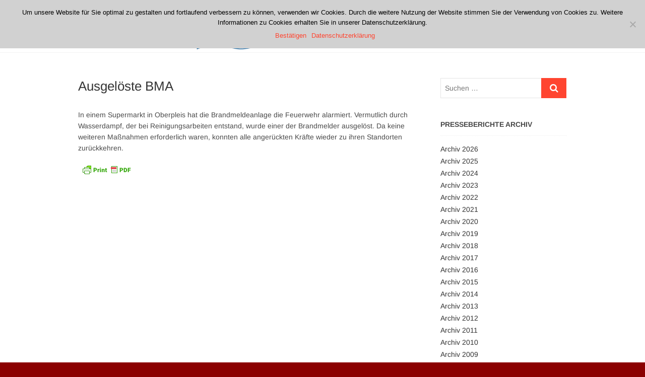

--- FILE ---
content_type: text/html; charset=UTF-8
request_url: https://www.feuerwehr-koenigswinter.de/einsaetze/18334/
body_size: 11038
content:
<!DOCTYPE html>
<html lang="de">
<head>
<meta charset="UTF-8" />
<link rel="profile" href="http://gmpg.org/xfn/11" />
<title>Ausgelöste BMA &#8211; Freiwillige Feuerwehr Königswinter</title>
<meta name='robots' content='max-image-preview:large' />
	<style>img:is([sizes="auto" i], [sizes^="auto," i]) { contain-intrinsic-size: 3000px 1500px }</style>
	<link rel='dns-prefetch' href='//www.feuerwehr-koenigswinter.de' />
<link rel="alternate" type="application/rss+xml" title="Freiwillige Feuerwehr Königswinter &raquo; Feed" href="https://www.feuerwehr-koenigswinter.de/feed/" />
<link rel="alternate" type="application/rss+xml" title="Freiwillige Feuerwehr Königswinter &raquo; Kommentar-Feed" href="https://www.feuerwehr-koenigswinter.de/comments/feed/" />
<script type="text/javascript">
/* <![CDATA[ */
window._wpemojiSettings = {"baseUrl":"https:\/\/s.w.org\/images\/core\/emoji\/15.0.3\/72x72\/","ext":".png","svgUrl":"https:\/\/s.w.org\/images\/core\/emoji\/15.0.3\/svg\/","svgExt":".svg","source":{"concatemoji":"https:\/\/www.feuerwehr-koenigswinter.de\/wp-includes\/js\/wp-emoji-release.min.js?ver=6.7.4"}};
/*! This file is auto-generated */
!function(i,n){var o,s,e;function c(e){try{var t={supportTests:e,timestamp:(new Date).valueOf()};sessionStorage.setItem(o,JSON.stringify(t))}catch(e){}}function p(e,t,n){e.clearRect(0,0,e.canvas.width,e.canvas.height),e.fillText(t,0,0);var t=new Uint32Array(e.getImageData(0,0,e.canvas.width,e.canvas.height).data),r=(e.clearRect(0,0,e.canvas.width,e.canvas.height),e.fillText(n,0,0),new Uint32Array(e.getImageData(0,0,e.canvas.width,e.canvas.height).data));return t.every(function(e,t){return e===r[t]})}function u(e,t,n){switch(t){case"flag":return n(e,"\ud83c\udff3\ufe0f\u200d\u26a7\ufe0f","\ud83c\udff3\ufe0f\u200b\u26a7\ufe0f")?!1:!n(e,"\ud83c\uddfa\ud83c\uddf3","\ud83c\uddfa\u200b\ud83c\uddf3")&&!n(e,"\ud83c\udff4\udb40\udc67\udb40\udc62\udb40\udc65\udb40\udc6e\udb40\udc67\udb40\udc7f","\ud83c\udff4\u200b\udb40\udc67\u200b\udb40\udc62\u200b\udb40\udc65\u200b\udb40\udc6e\u200b\udb40\udc67\u200b\udb40\udc7f");case"emoji":return!n(e,"\ud83d\udc26\u200d\u2b1b","\ud83d\udc26\u200b\u2b1b")}return!1}function f(e,t,n){var r="undefined"!=typeof WorkerGlobalScope&&self instanceof WorkerGlobalScope?new OffscreenCanvas(300,150):i.createElement("canvas"),a=r.getContext("2d",{willReadFrequently:!0}),o=(a.textBaseline="top",a.font="600 32px Arial",{});return e.forEach(function(e){o[e]=t(a,e,n)}),o}function t(e){var t=i.createElement("script");t.src=e,t.defer=!0,i.head.appendChild(t)}"undefined"!=typeof Promise&&(o="wpEmojiSettingsSupports",s=["flag","emoji"],n.supports={everything:!0,everythingExceptFlag:!0},e=new Promise(function(e){i.addEventListener("DOMContentLoaded",e,{once:!0})}),new Promise(function(t){var n=function(){try{var e=JSON.parse(sessionStorage.getItem(o));if("object"==typeof e&&"number"==typeof e.timestamp&&(new Date).valueOf()<e.timestamp+604800&&"object"==typeof e.supportTests)return e.supportTests}catch(e){}return null}();if(!n){if("undefined"!=typeof Worker&&"undefined"!=typeof OffscreenCanvas&&"undefined"!=typeof URL&&URL.createObjectURL&&"undefined"!=typeof Blob)try{var e="postMessage("+f.toString()+"("+[JSON.stringify(s),u.toString(),p.toString()].join(",")+"));",r=new Blob([e],{type:"text/javascript"}),a=new Worker(URL.createObjectURL(r),{name:"wpTestEmojiSupports"});return void(a.onmessage=function(e){c(n=e.data),a.terminate(),t(n)})}catch(e){}c(n=f(s,u,p))}t(n)}).then(function(e){for(var t in e)n.supports[t]=e[t],n.supports.everything=n.supports.everything&&n.supports[t],"flag"!==t&&(n.supports.everythingExceptFlag=n.supports.everythingExceptFlag&&n.supports[t]);n.supports.everythingExceptFlag=n.supports.everythingExceptFlag&&!n.supports.flag,n.DOMReady=!1,n.readyCallback=function(){n.DOMReady=!0}}).then(function(){return e}).then(function(){var e;n.supports.everything||(n.readyCallback(),(e=n.source||{}).concatemoji?t(e.concatemoji):e.wpemoji&&e.twemoji&&(t(e.twemoji),t(e.wpemoji)))}))}((window,document),window._wpemojiSettings);
/* ]]> */
</script>
<style id='wp-emoji-styles-inline-css' type='text/css'>

	img.wp-smiley, img.emoji {
		display: inline !important;
		border: none !important;
		box-shadow: none !important;
		height: 1em !important;
		width: 1em !important;
		margin: 0 0.07em !important;
		vertical-align: -0.1em !important;
		background: none !important;
		padding: 0 !important;
	}
</style>
<link rel='stylesheet' id='wp-block-library-css' href='https://www.feuerwehr-koenigswinter.de/wp-includes/css/dist/block-library/style.min.css?ver=6.7.4' type='text/css' media='all' />
<style id='classic-theme-styles-inline-css' type='text/css'>
/*! This file is auto-generated */
.wp-block-button__link{color:#fff;background-color:#32373c;border-radius:9999px;box-shadow:none;text-decoration:none;padding:calc(.667em + 2px) calc(1.333em + 2px);font-size:1.125em}.wp-block-file__button{background:#32373c;color:#fff;text-decoration:none}
</style>
<style id='global-styles-inline-css' type='text/css'>
:root{--wp--preset--aspect-ratio--square: 1;--wp--preset--aspect-ratio--4-3: 4/3;--wp--preset--aspect-ratio--3-4: 3/4;--wp--preset--aspect-ratio--3-2: 3/2;--wp--preset--aspect-ratio--2-3: 2/3;--wp--preset--aspect-ratio--16-9: 16/9;--wp--preset--aspect-ratio--9-16: 9/16;--wp--preset--color--black: #000000;--wp--preset--color--cyan-bluish-gray: #abb8c3;--wp--preset--color--white: #ffffff;--wp--preset--color--pale-pink: #f78da7;--wp--preset--color--vivid-red: #cf2e2e;--wp--preset--color--luminous-vivid-orange: #ff6900;--wp--preset--color--luminous-vivid-amber: #fcb900;--wp--preset--color--light-green-cyan: #7bdcb5;--wp--preset--color--vivid-green-cyan: #00d084;--wp--preset--color--pale-cyan-blue: #8ed1fc;--wp--preset--color--vivid-cyan-blue: #0693e3;--wp--preset--color--vivid-purple: #9b51e0;--wp--preset--gradient--vivid-cyan-blue-to-vivid-purple: linear-gradient(135deg,rgba(6,147,227,1) 0%,rgb(155,81,224) 100%);--wp--preset--gradient--light-green-cyan-to-vivid-green-cyan: linear-gradient(135deg,rgb(122,220,180) 0%,rgb(0,208,130) 100%);--wp--preset--gradient--luminous-vivid-amber-to-luminous-vivid-orange: linear-gradient(135deg,rgba(252,185,0,1) 0%,rgba(255,105,0,1) 100%);--wp--preset--gradient--luminous-vivid-orange-to-vivid-red: linear-gradient(135deg,rgba(255,105,0,1) 0%,rgb(207,46,46) 100%);--wp--preset--gradient--very-light-gray-to-cyan-bluish-gray: linear-gradient(135deg,rgb(238,238,238) 0%,rgb(169,184,195) 100%);--wp--preset--gradient--cool-to-warm-spectrum: linear-gradient(135deg,rgb(74,234,220) 0%,rgb(151,120,209) 20%,rgb(207,42,186) 40%,rgb(238,44,130) 60%,rgb(251,105,98) 80%,rgb(254,248,76) 100%);--wp--preset--gradient--blush-light-purple: linear-gradient(135deg,rgb(255,206,236) 0%,rgb(152,150,240) 100%);--wp--preset--gradient--blush-bordeaux: linear-gradient(135deg,rgb(254,205,165) 0%,rgb(254,45,45) 50%,rgb(107,0,62) 100%);--wp--preset--gradient--luminous-dusk: linear-gradient(135deg,rgb(255,203,112) 0%,rgb(199,81,192) 50%,rgb(65,88,208) 100%);--wp--preset--gradient--pale-ocean: linear-gradient(135deg,rgb(255,245,203) 0%,rgb(182,227,212) 50%,rgb(51,167,181) 100%);--wp--preset--gradient--electric-grass: linear-gradient(135deg,rgb(202,248,128) 0%,rgb(113,206,126) 100%);--wp--preset--gradient--midnight: linear-gradient(135deg,rgb(2,3,129) 0%,rgb(40,116,252) 100%);--wp--preset--font-size--small: 13px;--wp--preset--font-size--medium: 20px;--wp--preset--font-size--large: 36px;--wp--preset--font-size--x-large: 42px;--wp--preset--spacing--20: 0.44rem;--wp--preset--spacing--30: 0.67rem;--wp--preset--spacing--40: 1rem;--wp--preset--spacing--50: 1.5rem;--wp--preset--spacing--60: 2.25rem;--wp--preset--spacing--70: 3.38rem;--wp--preset--spacing--80: 5.06rem;--wp--preset--shadow--natural: 6px 6px 9px rgba(0, 0, 0, 0.2);--wp--preset--shadow--deep: 12px 12px 50px rgba(0, 0, 0, 0.4);--wp--preset--shadow--sharp: 6px 6px 0px rgba(0, 0, 0, 0.2);--wp--preset--shadow--outlined: 6px 6px 0px -3px rgba(255, 255, 255, 1), 6px 6px rgba(0, 0, 0, 1);--wp--preset--shadow--crisp: 6px 6px 0px rgba(0, 0, 0, 1);}:where(.is-layout-flex){gap: 0.5em;}:where(.is-layout-grid){gap: 0.5em;}body .is-layout-flex{display: flex;}.is-layout-flex{flex-wrap: wrap;align-items: center;}.is-layout-flex > :is(*, div){margin: 0;}body .is-layout-grid{display: grid;}.is-layout-grid > :is(*, div){margin: 0;}:where(.wp-block-columns.is-layout-flex){gap: 2em;}:where(.wp-block-columns.is-layout-grid){gap: 2em;}:where(.wp-block-post-template.is-layout-flex){gap: 1.25em;}:where(.wp-block-post-template.is-layout-grid){gap: 1.25em;}.has-black-color{color: var(--wp--preset--color--black) !important;}.has-cyan-bluish-gray-color{color: var(--wp--preset--color--cyan-bluish-gray) !important;}.has-white-color{color: var(--wp--preset--color--white) !important;}.has-pale-pink-color{color: var(--wp--preset--color--pale-pink) !important;}.has-vivid-red-color{color: var(--wp--preset--color--vivid-red) !important;}.has-luminous-vivid-orange-color{color: var(--wp--preset--color--luminous-vivid-orange) !important;}.has-luminous-vivid-amber-color{color: var(--wp--preset--color--luminous-vivid-amber) !important;}.has-light-green-cyan-color{color: var(--wp--preset--color--light-green-cyan) !important;}.has-vivid-green-cyan-color{color: var(--wp--preset--color--vivid-green-cyan) !important;}.has-pale-cyan-blue-color{color: var(--wp--preset--color--pale-cyan-blue) !important;}.has-vivid-cyan-blue-color{color: var(--wp--preset--color--vivid-cyan-blue) !important;}.has-vivid-purple-color{color: var(--wp--preset--color--vivid-purple) !important;}.has-black-background-color{background-color: var(--wp--preset--color--black) !important;}.has-cyan-bluish-gray-background-color{background-color: var(--wp--preset--color--cyan-bluish-gray) !important;}.has-white-background-color{background-color: var(--wp--preset--color--white) !important;}.has-pale-pink-background-color{background-color: var(--wp--preset--color--pale-pink) !important;}.has-vivid-red-background-color{background-color: var(--wp--preset--color--vivid-red) !important;}.has-luminous-vivid-orange-background-color{background-color: var(--wp--preset--color--luminous-vivid-orange) !important;}.has-luminous-vivid-amber-background-color{background-color: var(--wp--preset--color--luminous-vivid-amber) !important;}.has-light-green-cyan-background-color{background-color: var(--wp--preset--color--light-green-cyan) !important;}.has-vivid-green-cyan-background-color{background-color: var(--wp--preset--color--vivid-green-cyan) !important;}.has-pale-cyan-blue-background-color{background-color: var(--wp--preset--color--pale-cyan-blue) !important;}.has-vivid-cyan-blue-background-color{background-color: var(--wp--preset--color--vivid-cyan-blue) !important;}.has-vivid-purple-background-color{background-color: var(--wp--preset--color--vivid-purple) !important;}.has-black-border-color{border-color: var(--wp--preset--color--black) !important;}.has-cyan-bluish-gray-border-color{border-color: var(--wp--preset--color--cyan-bluish-gray) !important;}.has-white-border-color{border-color: var(--wp--preset--color--white) !important;}.has-pale-pink-border-color{border-color: var(--wp--preset--color--pale-pink) !important;}.has-vivid-red-border-color{border-color: var(--wp--preset--color--vivid-red) !important;}.has-luminous-vivid-orange-border-color{border-color: var(--wp--preset--color--luminous-vivid-orange) !important;}.has-luminous-vivid-amber-border-color{border-color: var(--wp--preset--color--luminous-vivid-amber) !important;}.has-light-green-cyan-border-color{border-color: var(--wp--preset--color--light-green-cyan) !important;}.has-vivid-green-cyan-border-color{border-color: var(--wp--preset--color--vivid-green-cyan) !important;}.has-pale-cyan-blue-border-color{border-color: var(--wp--preset--color--pale-cyan-blue) !important;}.has-vivid-cyan-blue-border-color{border-color: var(--wp--preset--color--vivid-cyan-blue) !important;}.has-vivid-purple-border-color{border-color: var(--wp--preset--color--vivid-purple) !important;}.has-vivid-cyan-blue-to-vivid-purple-gradient-background{background: var(--wp--preset--gradient--vivid-cyan-blue-to-vivid-purple) !important;}.has-light-green-cyan-to-vivid-green-cyan-gradient-background{background: var(--wp--preset--gradient--light-green-cyan-to-vivid-green-cyan) !important;}.has-luminous-vivid-amber-to-luminous-vivid-orange-gradient-background{background: var(--wp--preset--gradient--luminous-vivid-amber-to-luminous-vivid-orange) !important;}.has-luminous-vivid-orange-to-vivid-red-gradient-background{background: var(--wp--preset--gradient--luminous-vivid-orange-to-vivid-red) !important;}.has-very-light-gray-to-cyan-bluish-gray-gradient-background{background: var(--wp--preset--gradient--very-light-gray-to-cyan-bluish-gray) !important;}.has-cool-to-warm-spectrum-gradient-background{background: var(--wp--preset--gradient--cool-to-warm-spectrum) !important;}.has-blush-light-purple-gradient-background{background: var(--wp--preset--gradient--blush-light-purple) !important;}.has-blush-bordeaux-gradient-background{background: var(--wp--preset--gradient--blush-bordeaux) !important;}.has-luminous-dusk-gradient-background{background: var(--wp--preset--gradient--luminous-dusk) !important;}.has-pale-ocean-gradient-background{background: var(--wp--preset--gradient--pale-ocean) !important;}.has-electric-grass-gradient-background{background: var(--wp--preset--gradient--electric-grass) !important;}.has-midnight-gradient-background{background: var(--wp--preset--gradient--midnight) !important;}.has-small-font-size{font-size: var(--wp--preset--font-size--small) !important;}.has-medium-font-size{font-size: var(--wp--preset--font-size--medium) !important;}.has-large-font-size{font-size: var(--wp--preset--font-size--large) !important;}.has-x-large-font-size{font-size: var(--wp--preset--font-size--x-large) !important;}
:where(.wp-block-post-template.is-layout-flex){gap: 1.25em;}:where(.wp-block-post-template.is-layout-grid){gap: 1.25em;}
:where(.wp-block-columns.is-layout-flex){gap: 2em;}:where(.wp-block-columns.is-layout-grid){gap: 2em;}
:root :where(.wp-block-pullquote){font-size: 1.5em;line-height: 1.6;}
</style>
<link rel='stylesheet' id='cookie-notice-front-css' href='https://www.feuerwehr-koenigswinter.de/wp-content/plugins/cookie-notice/css/front.min.css?ver=2.5.5' type='text/css' media='all' />
<link rel='stylesheet' id='parent-style-css' href='https://www.feuerwehr-koenigswinter.de/wp-content/themes/idyllic/style.css?ver=6.7.4' type='text/css' media='all' />
<link rel='stylesheet' id='child-theme-css-css' href='https://www.feuerwehr-koenigswinter.de/wp-content/themes/idyllic-child/style.css?ver=6.7.4' type='text/css' media='all' />
<link rel='stylesheet' id='idyllic-style-css' href='https://www.feuerwehr-koenigswinter.de/wp-content/themes/idyllic-child/style.css?ver=6.7.4' type='text/css' media='all' />
<style id='idyllic-style-inline-css' type='text/css'>
#site-branding #site-title, #site-branding #site-description{
			clip: rect(1px, 1px, 1px, 1px);
			position: absolute;
		}
</style>
<link rel='stylesheet' id='font-awesome-css' href='https://www.feuerwehr-koenigswinter.de/wp-content/themes/idyllic/assets/font-awesome/css/font-awesome.min.css?ver=6.7.4' type='text/css' media='all' />
<link rel='stylesheet' id='idyllic-animate-css' href='https://www.feuerwehr-koenigswinter.de/wp-content/themes/idyllic/assets/wow/css/animate.min.css?ver=6.7.4' type='text/css' media='all' />
<link rel='stylesheet' id='idyllic-responsive-css' href='https://www.feuerwehr-koenigswinter.de/wp-content/themes/idyllic/css/responsive.css?ver=6.7.4' type='text/css' media='all' />
<link rel='stylesheet' id='idyllic-google-fonts-css' href='https://www.feuerwehr-koenigswinter.de/wp-content/fonts/9aefffe3974a547e497f4a0f2a742dac.css?ver=6.7.4' type='text/css' media='all' />
<script type="text/javascript" src="https://www.feuerwehr-koenigswinter.de/wp-includes/js/jquery/jquery.min.js?ver=3.7.1" id="jquery-core-js"></script>
<script type="text/javascript" src="https://www.feuerwehr-koenigswinter.de/wp-includes/js/jquery/jquery-migrate.min.js?ver=3.4.1" id="jquery-migrate-js"></script>
<!--[if lt IE 9]>
<script type="text/javascript" src="https://www.feuerwehr-koenigswinter.de/wp-content/themes/idyllic/js/html5.js?ver=3.7.3" id="html5-js"></script>
<![endif]-->
<link rel="https://api.w.org/" href="https://www.feuerwehr-koenigswinter.de/wp-json/" /><link rel="EditURI" type="application/rsd+xml" title="RSD" href="https://www.feuerwehr-koenigswinter.de/xmlrpc.php?rsd" />
<meta name="generator" content="WordPress 6.7.4" />
<link rel="canonical" href="https://www.feuerwehr-koenigswinter.de/einsaetze/18334/" />
<link rel='shortlink' href='https://www.feuerwehr-koenigswinter.de/?p=18334' />
<link rel="alternate" title="oEmbed (JSON)" type="application/json+oembed" href="https://www.feuerwehr-koenigswinter.de/wp-json/oembed/1.0/embed?url=https%3A%2F%2Fwww.feuerwehr-koenigswinter.de%2Feinsaetze%2F18334%2F" />
<link rel="alternate" title="oEmbed (XML)" type="text/xml+oembed" href="https://www.feuerwehr-koenigswinter.de/wp-json/oembed/1.0/embed?url=https%3A%2F%2Fwww.feuerwehr-koenigswinter.de%2Feinsaetze%2F18334%2F&#038;format=xml" />
        <style type="text/css" id="pf-main-css">
            
				@media screen {
					.printfriendly {
						z-index: 1000; position: relative
					}
					.printfriendly a, .printfriendly a:link, .printfriendly a:visited, .printfriendly a:hover, .printfriendly a:active {
						font-weight: 600;
						cursor: pointer;
						text-decoration: none;
						border: none;
						-webkit-box-shadow: none;
						-moz-box-shadow: none;
						box-shadow: none;
						outline:none;
						font-size: 14px !important;
						color: #3AAA11 !important;
					}
					.printfriendly.pf-alignleft {
						float: left;
					}
					.printfriendly.pf-alignright {
						float: right;
					}
					.printfriendly.pf-aligncenter {
						justify-content: center;
						display: flex; align-items: center;
					}
				}

				.pf-button-img {
					border: none;
					-webkit-box-shadow: none;
					-moz-box-shadow: none;
					box-shadow: none;
					padding: 0;
					margin: 0;
					display: inline;
					vertical-align: middle;
				}

				img.pf-button-img + .pf-button-text {
					margin-left: 6px;
				}

				@media print {
					.printfriendly {
						display: none;
					}
				}
				        </style>

            
        <style type="text/css" id="pf-excerpt-styles">
          .pf-button.pf-button-excerpt {
              display: none;
           }
        </style>

            	<meta name="viewport" content="width=device-width" />
	<style type="text/css" id="custom-background-css">
body.custom-background { background-color: #8b0000; }
</style>
			<style type="text/css" id="wp-custom-css">
			figcaption {
	text-align: center;
}
.wp-caption-text {
  text-align: center;
}

/* Hintergrundfarbe Kopfzeile */
/*
.top-header  
{background-color:#DC281E}
img.custom-logo
{background-color:#DC281E}
*/
/* Entfernt den Seitennamen und weiterlesen-Button auf den Slidern */
.slider-buttons {
display: none;
}
.slider-content {
display: none;
}
/*Überschrift in about-box auf der Startseite entfernen*/
.about-content-wrap h2 {
display: none;
}

/*Sliderhöhe in Abhängigkeit von Auflösung in Höhe verkleinern */
.flex-viewport {
	height: 500px !important;
}
@media only screen and (max-width: 1300px) { 
.flex-viewport {
	height: 400px !important;
}
}
@media only screen and (max-width: 1023px) {   
.flex-viewport {
	height: 300px !important;
}
}
@media only screen and (max-width: 980px) {   
.flex-viewport {
	height: 200px !important;
}
}

/*Startseite: rückt die Boxen näher beisammen */
.about-box-bg {
  padding: 20px 0 10px;
}
.latest-blog-box {
  padding: 20px 0 10px;	
}
.portfolio-box {
  padding: 20px 0 10px;	
}
/*
.main-slider {
	height: 400px !important;
}

.image-slider {
	height:400px !important;
	
}
.layer-slider {
	height: 400px !important;
}

.slides {
	height: 400px !important;
}

.slider-content {
	height: 400px;
}
*/
/* Anno 2020-03-22  Verrsuche die Menüpunkte der Pressejahre zusammenzurücken. im Original: 10px */
.widget_text .textwidget li {
    margin-bottom: 2px;
}

		</style>
		</head>
<body class="einsatz-template-default single single-einsatz postid-18334 custom-background wp-custom-logo wp-embed-responsive cookies-not-set ">
	<div id="page" class="site">
	<a class="skip-link screen-reader-text" href="#site-content-contain">Zum Inhalt springen</a>
<!-- Masthead ============================================= -->
<header id="masthead" class="site-header " role="banner">
	<div class="header-wrap">
					<!-- Top Header============================================= -->
		<div class="top-header">
			
			<!-- Main Header============================================= -->
			<div id="sticky-header" class="clearfix">
				<div class="wrap">
					<div class="main-header clearfix">

						<!-- Main Nav ============================================= -->
						<div id="site-branding"><a href="https://www.feuerwehr-koenigswinter.de/" class="custom-logo-link" rel="home"><img width="371" height="104" src="https://www.feuerwehr-koenigswinter.de/wp-content/uploads/cropped-logo-koenigswinter_alternativ-4.png" class="custom-logo" alt="Freiwillige Feuerwehr Königswinter" decoding="async" srcset="https://www.feuerwehr-koenigswinter.de/wp-content/uploads/cropped-logo-koenigswinter_alternativ-4.png 371w, https://www.feuerwehr-koenigswinter.de/wp-content/uploads/cropped-logo-koenigswinter_alternativ-4-300x84.png 300w" sizes="(max-width: 371px) 100vw, 371px" /></a><div id="site-detail"> <h2 id="site-title"> 				<a href="https://www.feuerwehr-koenigswinter.de/" title="Freiwillige Feuerwehr Königswinter" rel="home"> Freiwillige Feuerwehr Königswinter </a>
				 </h2> <!-- end .site-title --> </div></div>							<nav id="site-navigation" class="main-navigation clearfix" role="navigation" aria-label="Hauptmenü">
														
								<button class="menu-toggle" type="button" aria-controls="primary-menu" aria-expanded="false">
									<span class="line-bar"></span>
								</button><!-- end .menu-toggle -->
								<ul id="primary-menu" class="menu nav-menu"><li id="menu-item-3988" class="menu-item menu-item-type-custom menu-item-object-custom menu-item-3988"><a href="https://www.feuerwehr-koenigswinter.de/category/presseberichte/">Aktuelles</a></li>
<li id="menu-item-3989" class="menu-item menu-item-type-custom menu-item-object-custom menu-item-has-children menu-item-3989"><a href="https://www.feuerwehr-koenigswinter.de/category/standorte/">Standorte</a>
<ul class="sub-menu">
	<li id="menu-item-4052" class="menu-item menu-item-type-post_type menu-item-object-post menu-item-4052"><a href="https://www.feuerwehr-koenigswinter.de/altstadt/">Löscheinheit Altstadt</a></li>
	<li id="menu-item-4046" class="menu-item menu-item-type-post_type menu-item-object-post menu-item-4046"><a href="https://www.feuerwehr-koenigswinter.de/niederdollendorf/">Löscheinheit Niederdollendorf</a></li>
	<li id="menu-item-4047" class="menu-item menu-item-type-post_type menu-item-object-post menu-item-4047"><a href="https://www.feuerwehr-koenigswinter.de/oberdollendorf/">Löscheinheit Oberdollendorf</a></li>
	<li id="menu-item-4048" class="menu-item menu-item-type-post_type menu-item-object-post menu-item-4048"><a href="https://www.feuerwehr-koenigswinter.de/ittenbach/">Löscheinheit Ittenbach</a></li>
	<li id="menu-item-4049" class="menu-item menu-item-type-post_type menu-item-object-post menu-item-4049"><a href="https://www.feuerwehr-koenigswinter.de/oelberg/">Löscheinheit Oelberg</a></li>
	<li id="menu-item-4051" class="menu-item menu-item-type-post_type menu-item-object-post menu-item-4051"><a href="https://www.feuerwehr-koenigswinter.de/bockeroth/">Löscheinheit Bockeroth</a></li>
	<li id="menu-item-4823" class="menu-item menu-item-type-post_type menu-item-object-post menu-item-4823"><a href="https://www.feuerwehr-koenigswinter.de/eudenbach/">Löscheinheit Eudenbach</a></li>
	<li id="menu-item-4050" class="menu-item menu-item-type-post_type menu-item-object-post menu-item-4050"><a href="https://www.feuerwehr-koenigswinter.de/uthweiler/">Löscheinheit Uthweiler</a></li>
</ul>
</li>
<li id="menu-item-4111" class="menu-item menu-item-type-post_type menu-item-object-page menu-item-has-children menu-item-4111"><a href="https://www.feuerwehr-koenigswinter.de/allgemeine-infos/">Die Feuerwehr</a>
<ul class="sub-menu">
	<li id="menu-item-4112" class="menu-item menu-item-type-post_type menu-item-object-page menu-item-4112"><a href="https://www.feuerwehr-koenigswinter.de/allgemeine-infos/">Allgemeine Infos</a></li>
	<li id="menu-item-4110" class="menu-item menu-item-type-post_type menu-item-object-page menu-item-4110"><a href="https://www.feuerwehr-koenigswinter.de/ansprechpartner/">Ansprechpartner</a></li>
	<li id="menu-item-9645" class="menu-item menu-item-type-post_type menu-item-object-page menu-item-9645"><a href="https://www.feuerwehr-koenigswinter.de/die-abteilungen/">Die Abteilungen</a></li>
	<li id="menu-item-9646" class="menu-item menu-item-type-post_type menu-item-object-page menu-item-9646"><a href="https://www.feuerwehr-koenigswinter.de/mitglieder/">Mitglieder</a></li>
	<li id="menu-item-9644" class="menu-item menu-item-type-post_type menu-item-object-page menu-item-9644"><a href="https://www.feuerwehr-koenigswinter.de/ausbildung/">Ausbildung</a></li>
	<li id="menu-item-4543" class="menu-item menu-item-type-custom menu-item-object-custom menu-item-4543"><a href="https://www.feuerwehr-koenigswinter.de/fahrzeuge/">Fahrzeuge</a></li>
	<li id="menu-item-4905" class="menu-item menu-item-type-post_type menu-item-object-page menu-item-4905"><a href="https://www.feuerwehr-koenigswinter.de/mach-mit/">Mach mit!</a></li>
	<li id="menu-item-9752" class="menu-item menu-item-type-taxonomy menu-item-object-category menu-item-9752"><a href="https://www.feuerwehr-koenigswinter.de/category/veroeffentlichung/">Veröffentlichungen</a></li>
	<li id="menu-item-9664" class="menu-item menu-item-type-post_type menu-item-object-page menu-item-privacy-policy menu-item-9664"><a rel="privacy-policy" href="https://www.feuerwehr-koenigswinter.de/datenschutz/">Datenschutz</a></li>
</ul>
</li>
<li id="menu-item-4178" class="menu-item menu-item-type-custom menu-item-object-custom menu-item-has-children menu-item-4178"><a href="https://www.feuerwehr-koenigswinter.de/allgemeine-hochwasser-informationen/">Service</a>
<ul class="sub-menu">
	<li id="menu-item-4892" class="menu-item menu-item-type-post_type menu-item-object-page menu-item-4892"><a href="https://www.feuerwehr-koenigswinter.de/allgemeine-hochwasser-informationen/">Hochwasser</a></li>
	<li id="menu-item-4890" class="menu-item menu-item-type-post_type menu-item-object-page menu-item-4890"><a href="https://www.feuerwehr-koenigswinter.de/rauchmelder/">Rauchmelder</a></li>
	<li id="menu-item-4891" class="menu-item menu-item-type-post_type menu-item-object-page menu-item-4891"><a href="https://www.feuerwehr-koenigswinter.de/notruf/">Notruf</a></li>
	<li id="menu-item-4889" class="menu-item menu-item-type-post_type menu-item-object-page menu-item-4889"><a href="https://www.feuerwehr-koenigswinter.de/alarmierung/">Alarmierung</a></li>
	<li id="menu-item-4888" class="menu-item menu-item-type-post_type menu-item-object-page menu-item-4888"><a href="https://www.feuerwehr-koenigswinter.de/sirenensignale/">Sirenensignale</a></li>
</ul>
</li>
</ul>							</nav> <!-- end #site-navigation -->
													<button id="search-toggle" class="header-search" type="button"></button>
							<div id="search-box" class="clearfix">
								<form class="search-form" action="https://www.feuerwehr-koenigswinter.de/" method="get">
		<label class="screen-reader-text">Suchen &hellip;</label>
	<input type="search" name="s" class="search-field" placeholder="Suchen &hellip;" autocomplete="off" />
	<button type="submit" class="search-submit"><i class="fa fa-search"></i></button>
	</form> <!-- end .search-form -->							</div>  <!-- end #search-box -->
											</div><!-- end .main-header -->
				</div> <!-- end .wrap -->
			</div><!-- end #sticky-header -->

		</div><!-- end .top-header -->
			</div><!-- end .header-wrap -->
	<!-- Main Slider ============================================= -->
	</header> <!-- end #masthead -->
<!-- Main Page Start ============================================= -->
<div id="site-content-contain" class="site-content-contain">
	<div id="content" class="site-content">
<div class="wrap">
	<div id="primary" class="content-area">
		<main id="main" class="site-main">
							<article id="post-18334" class="post-18334 einsatz type-einsatz status-publish hentry Einsatzstichwort-b2-bma Einsatzfahrzeug-florian-koew-8-dlk Einsatzfahrzeug-florian-koew-8-hlf-20 Einsatzfahrzeug-florian-koew-8-mlf">
								<header class="entry-header">
															<h1 class="entry-title">Ausgelöste BMA</h1> <!-- end.entry-title -->
									</header>
				<!-- end .entry-header -->
					<div class="entry-content">
							<div class="pf-content"><p>In einem Supermarkt in Oberpleis hat die Brandmeldeanlage die Feuerwehr alarmiert. Vermutlich durch Wasserdampf, der bei Reinigungsarbeiten entstand, wurde einer der Brandmelder ausgelöst. Da keine weiteren Maßnahmen erforderlich waren, konnten alle angerückten Kräfte wieder zu ihren Standorten zurückkehren.</p>
<div class="printfriendly pf-button pf-button-content pf-alignleft">
                    <a href="#" rel="nofollow" onclick="window.print(); return false;" title="Printer Friendly, PDF & Email">
                    <img decoding="async" class="pf-button-img" src="https://cdn.printfriendly.com/buttons/printfriendly-pdf-button-nobg.png" alt="Print Friendly, PDF & Email" style="width: 112px;height: 24px;"  />
                    </a>
                </div></div>			
					</div><!-- end .entry-content -->
				</article><!-- end .post -->
						</main><!-- end #main -->
	</div> <!-- #primary -->

<aside id="secondary" class="widget-area" role="complementary">
    <aside id="search-8" class="widget widget_search"><h2 class="widget-title">Suche</h2><form class="search-form" action="https://www.feuerwehr-koenigswinter.de/" method="get">
		<label class="screen-reader-text">Suchen &hellip;</label>
	<input type="search" name="s" class="search-field" placeholder="Suchen &hellip;" autocomplete="off" />
	<button type="submit" class="search-submit"><i class="fa fa-search"></i></button>
	</form> <!-- end .search-form --></aside><aside id="text-9" class="widget widget_text"><h2 class="widget-title">Presseberichte Archiv</h2>			<div class="textwidget"><div class=menu-presseberichte_archiv-container><ul id=presseberichtmenu class=menu><li id='menu-item-2026' class='menu-item menu-item-type-custom menu-item-object-custom menu-item-2026'><a href=https://www.feuerwehr-koenigswinter.de/2026>Archiv 2026</a></li><li id='menu-item-2025' class='menu-item menu-item-type-custom menu-item-object-custom menu-item-2025'><a href=https://www.feuerwehr-koenigswinter.de/2025>Archiv 2025</a></li><li id='menu-item-2024' class='menu-item menu-item-type-custom menu-item-object-custom menu-item-2024'><a href=https://www.feuerwehr-koenigswinter.de/2024>Archiv 2024</a></li><li id='menu-item-2023' class='menu-item menu-item-type-custom menu-item-object-custom menu-item-2023'><a href=https://www.feuerwehr-koenigswinter.de/2023>Archiv 2023</a></li><li id='menu-item-2022' class='menu-item menu-item-type-custom menu-item-object-custom menu-item-2022'><a href=https://www.feuerwehr-koenigswinter.de/2022>Archiv 2022</a></li><li id='menu-item-2021' class='menu-item menu-item-type-custom menu-item-object-custom menu-item-2021'><a href=https://www.feuerwehr-koenigswinter.de/2021>Archiv 2021</a></li><li id='menu-item-2020' class='menu-item menu-item-type-custom menu-item-object-custom menu-item-2020'><a href=https://www.feuerwehr-koenigswinter.de/2020>Archiv 2020</a></li><li id='menu-item-2019' class='menu-item menu-item-type-custom menu-item-object-custom menu-item-2019'><a href=https://www.feuerwehr-koenigswinter.de/2019>Archiv 2019</a></li><li id='menu-item-2018' class='menu-item menu-item-type-custom menu-item-object-custom menu-item-2018'><a href=https://www.feuerwehr-koenigswinter.de/2018>Archiv 2018</a></li><li id='menu-item-2017' class='menu-item menu-item-type-custom menu-item-object-custom menu-item-2017'><a href=https://www.feuerwehr-koenigswinter.de/2017>Archiv 2017</a></li><li id='menu-item-2016' class='menu-item menu-item-type-custom menu-item-object-custom menu-item-2016'><a href=https://www.feuerwehr-koenigswinter.de/2016>Archiv 2016</a></li><li id='menu-item-2015' class='menu-item menu-item-type-custom menu-item-object-custom menu-item-2015'><a href=https://www.feuerwehr-koenigswinter.de/2015>Archiv 2015</a></li><li id='menu-item-2014' class='menu-item menu-item-type-custom menu-item-object-custom menu-item-2014'><a href=https://www.feuerwehr-koenigswinter.de/2014>Archiv 2014</a></li><li id='menu-item-2013' class='menu-item menu-item-type-custom menu-item-object-custom menu-item-2013'><a href=https://www.feuerwehr-koenigswinter.de/2013>Archiv 2013</a></li><li id='menu-item-2012' class='menu-item menu-item-type-custom menu-item-object-custom menu-item-2012'><a href=https://www.feuerwehr-koenigswinter.de/2012>Archiv 2012</a></li><li id='menu-item-2011' class='menu-item menu-item-type-custom menu-item-object-custom menu-item-2011'><a href=https://www.feuerwehr-koenigswinter.de/2011>Archiv 2011</a></li><li id='menu-item-2010' class='menu-item menu-item-type-custom menu-item-object-custom menu-item-2010'><a href=https://www.feuerwehr-koenigswinter.de/2010>Archiv 2010</a></li><li id='menu-item-2009' class='menu-item menu-item-type-custom menu-item-object-custom menu-item-2009'><a href=https://www.feuerwehr-koenigswinter.de/2009>Archiv 2009</a></li><li id='menu-item-2008' class='menu-item menu-item-type-custom menu-item-object-custom menu-item-2008'><a href=https://www.feuerwehr-koenigswinter.de/2008>Archiv 2008</a></li><li id='menu-item-2007' class='menu-item menu-item-type-custom menu-item-object-custom menu-item-2007'><a href=https://www.feuerwehr-koenigswinter.de/2007>Archiv 2007</a></li><li id='menu-item-2006' class='menu-item menu-item-type-custom menu-item-object-custom menu-item-2006'><a href=https://www.feuerwehr-koenigswinter.de/2006>Archiv 2006</a></li><li id='menu-item-2005' class='menu-item menu-item-type-custom menu-item-object-custom menu-item-2005'><a href=https://www.feuerwehr-koenigswinter.de/2005>Archiv 2005</a></li><li id='menu-item-2004' class='menu-item menu-item-type-custom menu-item-object-custom menu-item-2004'><a href=https://www.feuerwehr-koenigswinter.de/2004>Archiv 2004</a></li><li id='menu-item-2003' class='menu-item menu-item-type-custom menu-item-object-custom menu-item-2003'><a href=https://www.feuerwehr-koenigswinter.de/2003>Archiv 2003</a></li><li id='menu-item-2002' class='menu-item menu-item-type-custom menu-item-object-custom menu-item-2002'><a href=https://www.feuerwehr-koenigswinter.de/2002>Archiv 2002</a></li><li id='menu-item-2001' class='menu-item menu-item-type-custom menu-item-object-custom menu-item-2001'><a href=https://www.feuerwehr-koenigswinter.de/2001>Archiv 2001</a></li></ul></div>
</div>
		</aside></aside><!-- end #secondary -->
</div><!-- end .wrap -->
</div><!-- end #content -->
<!-- Footer Start ============================================= -->
<footer id="colophon" class="site-footer" role="contentinfo">
	<div class="widget-wrap">
		<div class="wrap">
			<div class="widget-area">
			<div class="column-4"><aside id="media_image-3" class="widget widget_media_image"><img width="300" height="168" src="https://www.feuerwehr-koenigswinter.de/wp-content/uploads/koewi_logo-300x168.png" class="image wp-image-4017  attachment-medium size-medium" alt="" style="max-width: 100%; height: auto;" decoding="async" loading="lazy" srcset="https://www.feuerwehr-koenigswinter.de/wp-content/uploads/koewi_logo-300x168.png 300w, https://www.feuerwehr-koenigswinter.de/wp-content/uploads/koewi_logo.png 680w" sizes="auto, (max-width: 300px) 100vw, 300px" /></aside></div><!-- end .column4  --><div class="column-4"><aside id="text-3" class="widget widget_text"><h3 class="widget-title">Inhaltliche Gestaltung</h3>			<div class="textwidget"><p>Freiwillige Feuerwehr der Stadt Königswinter<br />
Presse- und Öffentlichkeitsarbeit</p>
<p><a href="https://www.feuerwehr-koenigswinter.de/datenschutz/">Datenschutzerklärung</a></p>
</div>
		</aside></div><!--end .column4  --><div class="column-4"><aside id="text-4" class="widget widget_text"><h3 class="widget-title">Gesamtverantwortlich</h3>			<div class="textwidget"><p>Freiwillige Feuerwehr der Stadt Königswinter<br />
Leiter der Feuerwehr<br />
Michael Bungarz<br />
Telefon: 02223 / 923425<br />
E-mail: <a href="mailto:wehrfuehrer@feuerwehr-koenigswinter.de">wehrfuehrer@feuerwehr-koenigswinter.de</a></p>
<p><a href="https://www.feuerwehr-koenigswinter.de/wp-admin">Login</a></p>
</div>
		</aside></div><!--end .column4  --><div class="column-4"><aside id="media_image-4" class="widget widget_media_image"><img width="300" height="113" src="https://www.feuerwehr-koenigswinter.de/wp-content/uploads/Startbild4-300x113.jpg" class="image wp-image-3858  attachment-medium size-medium" alt="" style="max-width: 100%; height: auto;" decoding="async" loading="lazy" srcset="https://www.feuerwehr-koenigswinter.de/wp-content/uploads/Startbild4-300x113.jpg 300w, https://www.feuerwehr-koenigswinter.de/wp-content/uploads/Startbild4-768x288.jpg 768w, https://www.feuerwehr-koenigswinter.de/wp-content/uploads/Startbild4-1024x384.jpg 1024w, https://www.feuerwehr-koenigswinter.de/wp-content/uploads/Startbild4.jpg 1600w" sizes="auto, (max-width: 300px) 100vw, 300px" /></aside></div><!--end .column4-->			</div> <!-- end .widget-area -->
		</div><!-- end .wrap -->
	</div> <!-- end .widget-wrap -->
		<div class="site-info" style="background-image:url('https://www.feuerwehr-koenigswinter.de/wp-content/uploads/footer_lang.jpg');" >
	<div class="wrap">
	<div class="copyright">		<a title="Freiwillige Feuerwehr Königswinter" target="_blank" href="https://www.feuerwehr-koenigswinter.de/">Freiwillige Feuerwehr Königswinter</a> | 
						Design von: <a title="Daniel Simon" target="_blank" href="https://www.feuerwehr-koenigswinter.de">Daniel Simon</a> <span> 
						&copy; 2026 <a title="WordPress" target="_blank" href="https://wordpress.org">WordPress</a> </span>
					</div>
				<div style="clear:both;"></div>
		</div> <!-- end .wrap -->
	</div> <!-- end .site-info -->
				<button class="go-to-top" type="button">
				<span class="icon-bg"></span>
				<span class="back-to-top-text">nach oben</span>
				<i class="fa fa-angle-up back-to-top-icon"></i>
			</button>
		<div class="page-overlay"></div>
</footer> <!-- end #colophon -->
</div><!-- end .site-content-contain -->
</div><!-- end #page -->
     <script type="text/javascript" id="pf_script">
                      var pfHeaderImgUrl = '';
          var pfHeaderTagline = '';
          var pfdisableClickToDel = '0';
          var pfImagesSize = 'medium';
          var pfImageDisplayStyle = 'right';
          var pfEncodeImages = '0';
          var pfShowHiddenContent  = '0';
          var pfDisableEmail = '1';
          var pfDisablePDF = '0';
          var pfDisablePrint = '0';

            
          var pfPlatform = 'WordPress';

        (function($){
            $(document).ready(function(){
                if($('.pf-button-content').length === 0){
                    $('style#pf-excerpt-styles').remove();
                }
            });
        })(jQuery);
        </script>
      <script defer src='https://cdn.printfriendly.com/printfriendly.js'></script>
            
            <script type="text/javascript" id="cookie-notice-front-js-before">
/* <![CDATA[ */
var cnArgs = {"ajaxUrl":"https:\/\/www.feuerwehr-koenigswinter.de\/wp-admin\/admin-ajax.php","nonce":"17d619cd68","hideEffect":"fade","position":"top","onScroll":false,"onScrollOffset":100,"onClick":false,"cookieName":"cookie_notice_accepted","cookieTime":15811200,"cookieTimeRejected":2592000,"globalCookie":false,"redirection":false,"cache":false,"revokeCookies":false,"revokeCookiesOpt":"automatic"};
/* ]]> */
</script>
<script type="text/javascript" src="https://www.feuerwehr-koenigswinter.de/wp-content/plugins/cookie-notice/js/front.min.js?ver=2.5.5" id="cookie-notice-front-js"></script>
<script type="text/javascript" src="https://www.feuerwehr-koenigswinter.de/wp-content/themes/idyllic/js/idyllic-main.js?ver=6.7.4" id="idyllic-main-js"></script>
<script type="text/javascript" src="https://www.feuerwehr-koenigswinter.de/wp-content/themes/idyllic/assets/wow/js/wow.min.js?ver=6.7.4" id="wow-js"></script>
<script type="text/javascript" src="https://www.feuerwehr-koenigswinter.de/wp-content/themes/idyllic/assets/wow/js/wow-settings.js?ver=6.7.4" id="idyllic-wow-settings-js"></script>
<script type="text/javascript" src="https://www.feuerwehr-koenigswinter.de/wp-content/themes/idyllic/assets/sticky/jquery.sticky.min.js?ver=6.7.4" id="jquery-sticky-js"></script>
<script type="text/javascript" src="https://www.feuerwehr-koenigswinter.de/wp-content/themes/idyllic/assets/sticky/sticky-settings.js?ver=6.7.4" id="idyllic-sticky-settings-js"></script>
<script type="text/javascript" src="https://www.feuerwehr-koenigswinter.de/wp-content/themes/idyllic/js/jquery.waypoints.min.js?ver=6.7.4" id="waypoints-js"></script>
<script type="text/javascript" src="https://www.feuerwehr-koenigswinter.de/wp-content/themes/idyllic/js/jquery.counterup.min.js?ver=6.7.4" id="counterup-js"></script>
<script type="text/javascript" src="https://www.feuerwehr-koenigswinter.de/wp-content/themes/idyllic/js/navigation.js?ver=6.7.4" id="idyllic-navigation-js"></script>
<script type="text/javascript" src="https://www.feuerwehr-koenigswinter.de/wp-content/themes/idyllic/js/jquery.flexslider-min.js?ver=6.7.4" id="jquery-flexslider-js"></script>
<script type="text/javascript" id="idyllic-slider-js-extra">
/* <![CDATA[ */
var idyllic_slider_value = {"idyllic_animation_effect":"slide","idyllic_slideshowSpeed":"5000","idyllic_animationSpeed":"700"};
/* ]]> */
</script>
<script type="text/javascript" src="https://www.feuerwehr-koenigswinter.de/wp-content/themes/idyllic/js/flexslider-setting.js?ver=6.7.4" id="idyllic-slider-js"></script>
<script type="text/javascript" src="https://www.feuerwehr-koenigswinter.de/wp-content/themes/idyllic/js/skip-link-focus-fix.js?ver=6.7.4" id="idyllic-skip-link-focus-fix-js"></script>
<script type="text/javascript" src="https://www.feuerwehr-koenigswinter.de/wp-content/themes/idyllic/js/number-counter.js?ver=6.7.4" id="idyllic-number-counter-js"></script>

		<!-- Cookie Notice plugin v2.5.5 by Hu-manity.co https://hu-manity.co/ -->
		<div id="cookie-notice" role="dialog" class="cookie-notice-hidden cookie-revoke-hidden cn-position-top" aria-label="Cookie Notice" style="background-color: rgba(209,209,209,1);"><div class="cookie-notice-container" style="color: #000000"><span id="cn-notice-text" class="cn-text-container">Um unsere Website für Sie optimal zu gestalten und fortlaufend verbessern zu können, verwenden wir Cookies. Durch die weitere Nutzung der Website stimmen Sie der Verwendung von Cookies zu.

Weitere Informationen zu Cookies erhalten Sie in unserer Datenschutzerklärung.</span><span id="cn-notice-buttons" class="cn-buttons-container"><a href="#" id="cn-accept-cookie" data-cookie-set="accept" class="cn-set-cookie cn-button cn-button-custom button" aria-label="Bestätigen">Bestätigen</a><a href="https://www.feuerwehr-koenigswinter.de/datenschutz/" target="_blank" id="cn-more-info" class="cn-more-info cn-button cn-button-custom button" aria-label="Datenschutzerklärung">Datenschutzerklärung</a></span><span id="cn-close-notice" data-cookie-set="accept" class="cn-close-icon" title="Nein"></span></div>
			
		</div>
		<!-- / Cookie Notice plugin --></body>
</html>